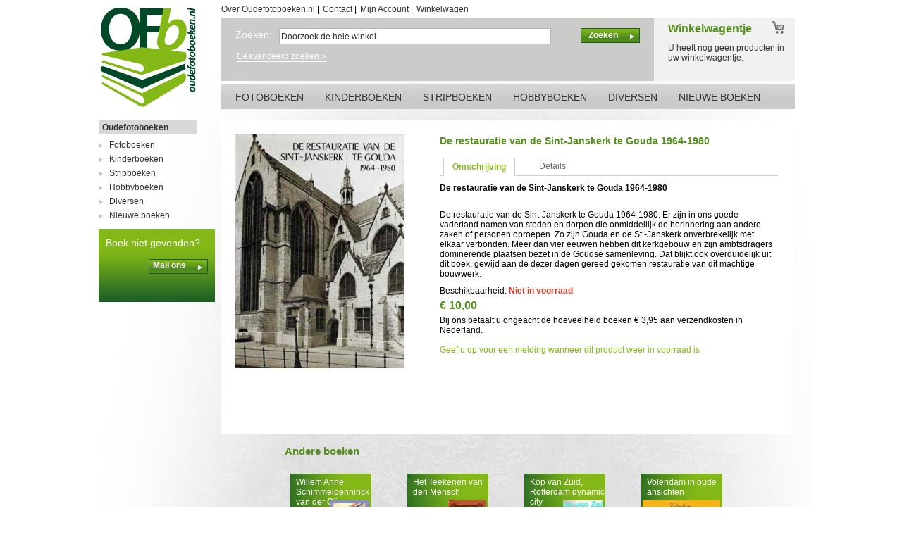

--- FILE ---
content_type: text/html; charset=UTF-8
request_url: https://www.oudefotoboeken.nl/de-restauratie-van-de-sint-janskerk-te-gouda-1964-1980.html
body_size: 6799
content:
<!DOCTYPE html PUBLIC "-//W3C//DTD XHTML 1.0 Strict//EN" "http://www.w3.org/TR/xhtml1/DTD/xhtml1-strict.dtd">
<html xmlns="http://www.w3.org/1999/xhtml" xml:lang="nl" lang="nl">
<head>
<meta http-equiv="Content-Type" content="text/html; charset=utf-8" />
<title>De restauratie van de Sint-Janskerk te Gouda 1964-1980  | Oudefotoboeken.nl</title>
<meta name="description" content="&lt;p&gt;&lt;strong&gt;De restauratie van de Sint-Janskerk te Gouda 1964-1980 &lt;/strong&gt;&lt;/p&gt;
&lt;p&gt;De restauratie van de Sint-Janskerk te Gouda 1964-1980. Er zijn in ons goede vaderland namen van steden en dorpen die onmiddellijk de herinnering aan andere zaken of perso" />
<meta name="keywords" content="De restauratie van de Sint-Janskerk te Gouda 1964-1980, www.oudefotoboeken.nl, Stichting Fondse Goudse Glazen, Gouda, Nel Benschop, Ing. T. Sterenborg, Gouda, St.-Janskerk, kerkgebouw, Hervormde Gemeente Gouda, kerkvorming, oude foto&#039;s van de St.-Janskerk, oude foto&#039;s van een kerk" />
<meta name="robots" content="INDEX,FOLLOW" />
<link rel="icon" href="https://www.oudefotoboeken.nl/media/favicon/default/favicon-32x32.png" type="image/x-icon" />
<link rel="stylesheet" href="https://www.oudefotoboeken.nl/media/css_secure/88ca5a9c59b5f9d3cb4352642a22f0a2.css" >
<link rel="stylesheet" href="https://www.oudefotoboeken.nl/media/css_secure/fe5c10ac4b4ec1595fd5bd771013f621.css" media="all" >
<link rel="stylesheet" href="https://www.oudefotoboeken.nl/media/css_secure/98c5bb65fd60f9c65e636f8efcd287ee.css" media="print" >
<script src="https://www.oudefotoboeken.nl/media/js/6bd1c26143798729b965fe059097ce13.js"></script>

<script type="text/javascript">
//<![CDATA[
Mage.Cookies.path     = '/';
Mage.Cookies.domain   = '.oudefotoboeken.nl';
//]]>
</script>

    <script type="text/javascript">//<![CDATA[
        var Translator = new Translate({"Please select an option.":"Selecteer a.u.b. een optie.","This is a required field.":"Dit is een verplicht veld.","Please enter a valid number in this field.":"Voer a.u.b. een geldig getal in dit veld in.","The value is not within the specified range.":"De waarde is niet beschikbaar.","Please use numbers only in this field. Please avoid spaces or other characters such as dots or commas.":"Gebruik a.u.b. alleen getallen in dit veld, vermijd spaties of andere tekens zoals punten en komma\\'s.","Please use letters only (a-z or A-Z) in this field.":"Gebruik uitsluitend letters  (a-z en A-Z) in dit veld.","Please use only letters (a-z), numbers (0-9) or underscore(_) in this field, first character should be a letter.":"Gebruik uitsluitend letters (a-z en A-Z) in dit veld. Gebruik geen spaties of andere tekens. Het eerste teken moet een letter zijn.","Please use only letters (a-z or A-Z) or numbers (0-9) only in this field. No spaces or other characters are allowed.":"Gebruik uitsluitend letters (a-z en A-Z) in dit veld. Gebruik geen spaties of andere tekens.","Please use only letters (a-z or A-Z) or numbers (0-9) or spaces and # only in this field.":"Gebruik uitsluitend letters (a-z en A-Z) in dit veld. Gebruik geen spaties of andere tekens.","Please enter a valid phone number. For example (123) 456-7890 or 123-456-7890.":"Geef a.u.b. een geldig telefoonnummer op. Bijvoorbeeld (123) 456-7889 of 123-456-7890","Please enter a valid fax number. For example (123) 456-7890 or 123-456-7890.":"Geef a.u.b. een geldig faxnummer op. Bijvoorbeeld (123) 456-7889 of 123-456-7890","Please enter a valid date.":"Geef a.u.b. een geldige datum op.","Please enter a valid email address. For example johndoe@domain.com.":"Geef a.u.b. een geldig e-mailadres op. Bijvoorbeeld: iemand@domein.nl.","Please use only visible characters and spaces.":"Gebruik uitsluitend letters (a-z en A-Z) in dit veld. Gebruik geen spaties of andere tekens.","Please make sure your passwords match.":"Zorg dat de wachtwoorden overeenkomen.","Please enter a valid URL. Protocol is required (http:\/\/, https:\/\/ or ftp:\/\/)":"Geef een geldige URL op. Protocol is vereist (http:\/\/, https:\/\/ or ftp:\/\/)","Please enter a valid URL. For example http:\/\/www.example.com or www.example.com":"Voer a.u.b. een geldige URL in. Bijvoorbeeld http:\/\/www.voorbeeld.com of www.voorbeeld.com.","Please enter a valid XML-identifier. For example something_1, block5, id-4.":"Voer a.u.b. een geldige XML-identifier in. Bijvoorbeeld something_1, block5, id-4.","Please enter a valid social security number. For example 123-45-6789.":"Geef a.u.b. een geldig Burger Service Nummer op. Bijvoorbeeld 123-45-6789.","Please enter a valid zip code. For example 90602 or 90602-1234.":"Voer een geldige postcode in a.u.b. Bijvoorbeeld: 2900 of 6621BK","Please enter a valid zip code.":"Geef een geldige postcode op.","Please use this date format: dd\/mm\/yyyy. For example 17\/03\/2006 for the 17th of March, 2006.":"Gebruik dd\/mm\/jjjj als datum-formaat. Bijvoorbeeld 17\/03\/2006 voor 17 maart 2006.","Please enter a valid $ amount. For example $100.00.":"Voer een geldig &euro; bedrag op. Bijvoorbeeld: &euro; 100.00.","Please select one of the above options.":"Selecteer a.u.b. \u00e9\u00e9n van de hierboven genoemde opties.","Please select one of the options.":"Selecteer a.u.b. \u00e9\u00e9n van de opties.","Please select State\/Province.":"Selecteer a.u.b. een provincie.","Please enter a number greater than 0 in this field.":"Voer in dit veld a.u.b. een getal groter dan 0 in.","Please enter a number 0 or greater in this field.":"Voer in dit veld a.u.b. een getal gelijk aan of groter dan 0 in.","Please enter a valid credit card number.":"Geef a.u.b. een geldig creditcard-nummer op.","Credit card number does not match credit card type.":"Kaartnummer niet geldig voor Creditcard maatschappij","Card type does not match credit card number.":"Kaartnummer niet geldig voor Creditcard maatschappij","Incorrect credit card expiration date.":"Onjuiste vervaldatum van creditcard.","Please enter a valid credit card verification number.":"Geef a.u.b. een geldig creditcard-nummer op.","Please input a valid CSS-length. For example 100px or 77pt or 20em or .5ex or 50%.":"Voer een geldige CSS-lengte in. Bijvoorbeeld 100px, 77pt of 50%.","Text length does not satisfy specified text range.":"Tekstlengte komt niet overeen met de gespecificeerde lengte.","Please enter a number lower than 100.":"Voer in dit veld a.u.b. een getal lager dan 100 in.","Please enter issue number or start date for switch\/solo card type.":"Voer een geldig nummer of een geldige startdatum in voor het switch\/solo kaarttype.","Please wait, loading...":"Bezig met laden... Een ogenblikje a.u.b.","This date is a required value.":"Datum is een verplicht veld.","Please enter a valid day (1-%d).":"Voer a.u.b. een geldige dag in (1-%d).","Please enter a valid month (1-12).":"Voer a.u.b. een geldige maand in (1-12).","Please enter a valid year (1900-%d).":"Voer a.u.b. een geldig jaartal in (1900-%d).","Please enter a valid full date":"Type aub een geldige volledige datum","Add Products":"Producten toevoegen","Complete":"Voltooid","Please choose to register or to checkout as a guest":"Kiest u a.u.b. of u zich registreert of dat u als gast betaalt","Your order cannot be completed at this time as there is no shipping methods available for it. Please make necessary changes in your shipping address.":"Uw bestelling kan niet worden afgerond omdat er geen verzendmethodes voor beschikbaar zijn. Breng de nodige wijzingen aan in uw afleveradres a.u.b.","Please specify shipping method.":"Specificeer a.u.b. de verzendmethode.","Your order cannot be completed at this time as there is no payment methods available for it.":"Uw bestelling kan niet worden afgerond omdat er geen betaalmethodes voor beschikbaar zijn.","Please specify payment method.":"Specificeer a.u.b. de betaalmethode.","Add to Cart":"In winkelwagen","In Stock":"In voorraad","Out of Stock":"Niet in voorraad"});
        //]]></script></head>
<body class="catalog-product-view catalog-product-view product-de-restauratie-van-de-sint-janskerk-te-gouda-1964-1980">
<div class="wrapper" id="column2-left">
        <noscript>
        <div class="global-site-notice noscript">
            <div class="notice-inner">
                <p>
                    <strong>JavaScript seems to be disabled in your browser.</strong><br />
                    U moet JavaScript geactiveerd hebben om de volledige functionaliteit van deze website te kunnen benutten.                </p>
            </div>
        </div>
    </noscript>
    	<div id="header">
		<div id="logo">
			<a href="https://www.oudefotoboeken.nl/" title="Oudefotoboeken.nl Homepage">
				<img src="https://www.oudefotoboeken.nl/skin/frontend/oudefotoboeken/default/img/logo.png" alt="Oudefotoboeken.nl Homepage" />
			</a>
		</div>
		<div id="header-content">
			<div id="top-menu">
				<ul>
					<li><a href="https://www.oudefotoboeken.nl/over-oudefotoboeken/">Over Oudefotoboeken.nl</a> |</li>
					<li><a href="https://www.oudefotoboeken.nl/contacts">Contact</a> |</li>
					<li><a href="https://www.oudefotoboeken.nl/customer/account">Mijn Account</a> |</li>
					<!--<li><a href="">FAQ</a> |</li>-->
					<li><a href="https://www.oudefotoboeken.nl/checkout/cart">Winkelwagen</a></li>
				</ul>

			</div>
			<div id="header-search">
	            <form id="search_mini_form" action="https://www.oudefotoboeken.nl/catalogsearch/result/" method="get">
    <div class="form-search">
        <h2><label for="search">Zoeken:</label></h2>
        <input id="search" type="text" name="q" value="" class="input-text" />
        <button type="submit" title="Zoeken" class="button"><span><span>Zoeken</span></span></button>
        <div id="search_autocomplete" class="search-autocomplete"></div>
        <a href="https://www.oudefotoboeken.nl/catalogsearch/advanced" title="Geavanceerd zoeken">Geavanceerd zoeken &raquo;</a>
        <script type="text/javascript">
        //<![CDATA[
            var searchForm = new Varien.searchForm('search_mini_form', 'search', 'Doorzoek de hele winkel');
            searchForm.initAutocomplete('https://www.oudefotoboeken.nl/catalogsearch/ajax/suggest/', 'search_autocomplete');
        //]]>
        </script>
    </div>
</form>			</div>
			<div id="header-cart">
				<h3 class="green">Winkelwagentje</h3>
<span id="header-items-count">U heeft nog geen producten in uw winkelwagentje.</span>
			</div>
			<div id="top-categories">
				<ul>
    <li class="level0 nav-1 level-top first">
<a href="https://www.oudefotoboeken.nl/fotoboeken.html" class="level-top">
<span>Fotoboeken</span>
</a>
</li><li class="level0 nav-2 level-top">
<a href="https://www.oudefotoboeken.nl/kinderboeken.html" class="level-top">
<span>Kinderboeken</span>
</a>
</li><li class="level0 nav-3 level-top">
<a href="https://www.oudefotoboeken.nl/stripboeken.html" class="level-top">
<span>Stripboeken</span>
</a>
</li><li class="level0 nav-4 level-top">
<a href="https://www.oudefotoboeken.nl/hobbyboeken.html" class="level-top">
<span>Hobbyboeken</span>
</a>
</li><li class="level0 nav-5 level-top">
<a href="https://www.oudefotoboeken.nl/diversen.html" class="level-top">
<span>Diversen</span>
</a>
</li><li class="level0 nav-6 level-top last">
<a href="https://www.oudefotoboeken.nl/nieuwe-boeken.html" class="level-top">
<span>Nieuwe boeken</span>
</a>
</li></ul>
		
			</div>
		</div>
	</div>	<div id="content-container">
		<div id="col-left">
			<div class="submenu block-layered-nav">
	<div class="submenu-head">
					Oudefotoboeken			
	</div>
    <ol>
        	    <li>
	        <a href="https://www.oudefotoboeken.nl/fotoboeken.html">
	        	Fotoboeken	        </a>
        </li>
		    	    <li>
	        <a href="https://www.oudefotoboeken.nl/kinderboeken.html">
	        	Kinderboeken	        </a>
        </li>
		    	    <li>
	        <a href="https://www.oudefotoboeken.nl/stripboeken.html">
	        	Stripboeken	        </a>
        </li>
		    	    <li>
	        <a href="https://www.oudefotoboeken.nl/hobbyboeken.html">
	        	Hobbyboeken	        </a>
        </li>
		    	    <li>
	        <a href="https://www.oudefotoboeken.nl/diversen.html">
	        	Diversen	        </a>
        </li>
		    	    <li>
	        <a href="https://www.oudefotoboeken.nl/nieuwe-boeken.html">
	        	Nieuwe boeken	        </a>
        </li>
		    </ol>
    <script type="text/javascript">decorateDataList('narrow-by-list2')</script>
</div>
						<div id="book-not-found">
				<h2>Boek niet gevonden?</h2><br/>
				<button class="button" onclick="setLocation('https://www.oudefotoboeken.nl/contacts')"><span>Mail ons</span></button>
			</div>
		</div>
		<div id="col-right">
	        	
		    	        <script type="text/javascript">
    let optionsPrice = new Product.OptionsPrice([]);
</script>
<form action="https://www.oudefotoboeken.nl/checkout/cart/add/uenc/aHR0cHM6Ly93d3cub3VkZWZvdG9ib2VrZW4ubmwvZGUtcmVzdGF1cmF0aWUtdmFuLWRlLXNpbnQtamFuc2tlcmstdGUtZ291ZGEtMTk2NC0xOTgwLmh0bWw_X19fU0lEPVM,/product/14171/form_key/FNCLiF7Mkc7noFTI/" method="post" id="product_addtocart_form">
    <input name="form_key" type="hidden" value="FNCLiF7Mkc7noFTI" />
    <div id="messages_product_view"></div>
    <div id="product-view-container">
        <div id="product-view-image">
             <img id="image" src="https://www.oudefotoboeken.nl/media/catalog/product/cache/1/image/240x/040ec09b1e35df139433887a97daa66f/d/e/derestauratievandesintjanskerk.jpg" alt="De restauratie van de Sint-Janskerk te Gouda 1964-1980" title="De restauratie van de Sint-Janskerk te Gouda 1964-1980" /><!--
<p class="product-image">
    <img src="https://www.oudefotoboeken.nl/media/catalog/product/cache/1/image/265x/9df78eab33525d08d6e5fb8d27136e95/d/e/derestauratievandesintjanskerk.jpg" alt="De restauratie van de Sint-Janskerk te Gouda 1964-1980" title="De restauratie van de Sint-Janskerk te Gouda 1964-1980" /></p>
-->

        </div>
        <div id="product-view-content">
            <h1 class="green">De restauratie van de Sint-Janskerk te Gouda 1964-1980</h1>

            <div class="product-tabs">
                <ul class="product-tab-nav">
                    <li><a href="#" class="selected" onClick="openTab('product-desc-tabc', this);">Omschrijving</a></li>
                    <li><a href="#" onClick="openTab('product-addit-tabc', this);">Details</a></li>
                </ul>
                <div id="product-desc-tabc" class="tab">
                    <p><strong>De restauratie van de Sint-Janskerk te Gouda 1964-1980 </strong></p><br />
<p>De restauratie van de Sint-Janskerk te Gouda 1964-1980. Er zijn in ons goede vaderland namen van steden en dorpen die onmiddellijk de herinnering aan andere zaken of personen oproepen. Zo zijn Gouda en de St.-Janskerk onverbrekelijk met elkaar verbonden. Meer dan vier eeuwen hebben dit kerkgebouw en zijn ambtsdragers dominerende plaatsen bezet in de Goudse samenleving. Dat blijkt ook overduidelijk uit dit boek, gewijd aan de dezer dagen gereed gekomen restauratie van dit machtige bouwwerk.</p>                    
    <p class="availability out-of-stock">Beschikbaarheid: <span>Niet in voorraad</span></p>

                        
    <div class="price-box">
                                                                <span class="regular-price" id="product-price-14171">
                                            <span class="price">€ 10,00</span>                                    </span>
                        
        </div>

 Bij ons betaalt u ongeacht de hoeveelheid boeken &euro; 3,95 aan verzendkosten in Nederland.<br/><br/>
                    <p>
    <a href="https://www.oudefotoboeken.nl/productalert/add/stock/product_id/14171/uenc/aHR0cHM6Ly93d3cub3VkZWZvdG9ib2VrZW4ubmwvZGUtcmVzdGF1cmF0aWUtdmFuLWRlLXNpbnQtamFuc2tlcmstdGUtZ291ZGEtMTk2NC0xOTgwLmh0bWw,/" title="Geef u op voor een melding wanneer dit product weer in voorraad is">Geef u op voor een melding wanneer dit product weer in voorraad is</a>
</p>
                    <br/>
                </div>
                <div id="product-addit-tabc" class="tab">
                    <p>&nbsp;</p>
    <table class="data-table" id="product-attribute-specs-table">
        <col width="25%" />
        <col />
        <tbody>
                    <tr>
                <th class="label">Titel</th>
                <td class="data">De restauratie van de Sint-Janskerk te Gouda 1964-1980</td>
            </tr>
                    <tr>
                <th class="label">Artikelnummer</th>
                <td class="data">5279</td>
            </tr>
                    <tr>
                <th class="label">Uitgever</th>
                <td class="data">Stichting Fondse Goudse Glazen, Gouda</td>
            </tr>
                    <tr>
                <th class="label">Auteur</th>
                <td class="data">Samengesteld door Ing. T. Sterenborg</td>
            </tr>
                    <tr>
                <th class="label">Jaartal</th>
                <td class="data">1980</td>
            </tr>
                    <tr>
                <th class="label">Band</th>
                <td class="data">Gebonden</td>
            </tr>
                    <tr>
                <th class="label">Druk</th>
                <td class="data">Eerste druk</td>
            </tr>
                    <tr>
                <th class="label">Bladzijden</th>
                <td class="data">160</td>
            </tr>
                    <tr>
                <th class="label">Staat</th>
                <td class="data">Zo goed als nieuw</td>
            </tr>
                    <tr>
                <th class="label">Toelichting op staat</th>
                <td class="data">N/B</td>
            </tr>
                    <tr>
                <th class="label">ISBN-13</th>
                <td class="data"> 9789064710605</td>
            </tr>
                </tbody>
    </table>
    <script type="text/javascript">decorateTable('product-attribute-specs-table')</script>
                </div>
            </div>
                    </div>
    </div>
</form>
<script>
    document.querySelectorAll(".product-tabs .tab:nth-child(3)").forEach((elem) => elem.style.display = "none");

    function openTab(container, clickedElement) {
        document.querySelectorAll(".product-tabs .tab").forEach((elem) => elem.style.display = "none");
        document.querySelectorAll(".product-tab-nav a").forEach((elem) => elem.classList.remove("selected"));
        document.querySelector(`#${container}`).style.display = "block";
        clickedElement.classList.add("selected");
    }
</script>
<script type="text/javascript">
    //<![CDATA[
    let productAddToCartForm    = new VarienForm("product_addtocart_form");
    productAddToCartForm.submit = function (button, url) {
        if (this.validator.validate()) {
            let form   = this.form;
            let oldUrl = form.action;

            if (url) {
                form.action = url;
            }
            let e = null;
            try {
                this.form.submit();
            } catch (e) {
            }
            this.form.action = oldUrl;
            if (e) {
                throw e;
            }

            if (button && button != "undefined") {
                button.disabled = true;
            }
        }
    }.bind(productAddToCartForm);

    productAddToCartForm.submitLight = function (button, url) {
        if (this.validator) {
            let nv = Validation.methods;
            delete Validation.methods["required-entry"];
            delete Validation.methods["validate-one-required"];
            delete Validation.methods["validate-one-required-by-name"];
            if (this.validator.validate()) {
                if (url) {
                    this.form.action = url;
                }
                this.form.submit();
            }
            Object.extend(Validation.methods, nv);
        }
    }.bind(productAddToCartForm);
    //]]>

</script>
<div id="new-products-container">

    <h2 class="subtitle green">Andere boeken</h2>
            <div class="product-container">
            <div class="product-info">
                <font color="#fff">Willem Anne Schimmelpenninck van der Oije</font><br/>
                <br/>
                <p><a href="https://www.oudefotoboeken.nl/willem-anne-schimmelpenninck-van-der-oije.html">Meer info &raquo;</a></p>
                <p>
                        
    <div class="price-box">
                                                                <span class="regular-price" id="product-price-15356">
                                            <span class="price">€ 17,50</span>                                    </span>
                        
        </div>

</p>
                <button class="button" onclick="setLocation('https://www.oudefotoboeken.nl/checkout/cart/add/uenc/aHR0cHM6Ly93d3cub3VkZWZvdG9ib2VrZW4ubmwvZGUtcmVzdGF1cmF0aWUtdmFuLWRlLXNpbnQtamFuc2tlcmstdGUtZ291ZGEtMTk2NC0xOTgwLmh0bWw_X19fU0lEPVM,/product/15356/form_key/FNCLiF7Mkc7noFTI/')">
                    <span>Bestellen</span>
                </button>
            </div>
            <div class="product-image">
                <img src="https://www.oudefotoboeken.nl/media/catalog/product/cache/1/small_image/x80/040ec09b1e35df139433887a97daa66f/w/i/willemanneschimmelpenninck.jpg" alt="Willem Anne Schimmelpenninck van der Oije" align="bottom"/>
            </div>
                    </div>
            <div class="product-container">
            <div class="product-info">
                <font color="#fff">Het Teekenen van den Mensch</font><br/>
                <br/>
                <p><a href="https://www.oudefotoboeken.nl/het-teekenen-van-den-mensch.html">Meer info &raquo;</a></p>
                <p>
                        
    <div class="price-box">
                                                                <span class="regular-price" id="product-price-6451">
                                            <span class="price">€ 15,00</span>                                    </span>
                        
        </div>

</p>
                <button class="button" onclick="setLocation('https://www.oudefotoboeken.nl/checkout/cart/add/uenc/aHR0cHM6Ly93d3cub3VkZWZvdG9ib2VrZW4ubmwvZGUtcmVzdGF1cmF0aWUtdmFuLWRlLXNpbnQtamFuc2tlcmstdGUtZ291ZGEtMTk2NC0xOTgwLmh0bWw_X19fU0lEPVM,/product/6451/form_key/FNCLiF7Mkc7noFTI/')">
                    <span>Bestellen</span>
                </button>
            </div>
            <div class="product-image">
                <img src="https://www.oudefotoboeken.nl/media/catalog/product/cache/1/small_image/x80/040ec09b1e35df139433887a97daa66f/h/e/hetteekenenvandenmensch.jpg" alt="Het Teekenen van den Mensch" align="bottom"/>
            </div>
                    </div>
            <div class="product-container">
            <div class="product-info">
                <font color="#fff">Kop van Zuid, Rotterdam dynamic city</font><br/>
                <br/>
                <p><a href="https://www.oudefotoboeken.nl/kop-van-zuid-rotterdam-dynamic-city.html">Meer info &raquo;</a></p>
                <p>
                        
    <div class="price-box">
                                                                <span class="regular-price" id="product-price-2513">
                                            <span class="price">€ 15,30</span>                                    </span>
                        
        </div>

</p>
                <button class="button" onclick="setLocation('https://www.oudefotoboeken.nl/checkout/cart/add/uenc/aHR0cHM6Ly93d3cub3VkZWZvdG9ib2VrZW4ubmwvZGUtcmVzdGF1cmF0aWUtdmFuLWRlLXNpbnQtamFuc2tlcmstdGUtZ291ZGEtMTk2NC0xOTgwLmh0bWw_X19fU0lEPVM,/product/2513/form_key/FNCLiF7Mkc7noFTI/')">
                    <span>Bestellen</span>
                </button>
            </div>
            <div class="product-image">
                <img src="https://www.oudefotoboeken.nl/media/catalog/product/cache/1/small_image/x80/040ec09b1e35df139433887a97daa66f/r/o/rotterdamdynamic.jpg" alt="Kop van Zuid, Rotterdam dynamic city" align="bottom"/>
            </div>
                    </div>
            <div class="product-container">
            <div class="product-info">
                <font color="#fff">Volendam in oude ansichten</font><br/>
                <br/>
                <p><a href="https://www.oudefotoboeken.nl/volendam-in-oude-ansichten.html">Meer info &raquo;</a></p>
                <p>
                        
    <div class="price-box">
                                                                <span class="regular-price" id="product-price-747">
                                            <span class="price">€ 21,00</span>                                    </span>
                        
        </div>

</p>
                <button class="button" onclick="setLocation('https://www.oudefotoboeken.nl/checkout/cart/add/uenc/aHR0cHM6Ly93d3cub3VkZWZvdG9ib2VrZW4ubmwvZGUtcmVzdGF1cmF0aWUtdmFuLWRlLXNpbnQtamFuc2tlcmstdGUtZ291ZGEtMTk2NC0xOTgwLmh0bWw_X19fU0lEPVM,/product/747/form_key/FNCLiF7Mkc7noFTI/')">
                    <span>Bestellen</span>
                </button>
            </div>
            <div class="product-image">
                <img src="https://www.oudefotoboeken.nl/media/catalog/product/cache/1/small_image/x80/040ec09b1e35df139433887a97daa66f/v/o/volendamansichtennieuw.jpg" alt="Volendam in oude ansichten" align="bottom"/>
            </div>
                    </div>
    </div>	
	        		</div>
	</div>
    	<div id="footer-container">
		<div id="footer-content">
			<div class="footer-box">
				<div class="footer-box-head"><h4>Bestellen &amp; Betalen</h4></div>
				<div class="footer-box-content">
					<ul>
						<li><a href="https://www.oudefotoboeken.nl/betalen/">Zo betaalt u</a></li>
						<!-- <li><a href="#">Veilig betalen</a></li> --> 
						<li><a href="https://www.oudefotoboeken.nl/levertijd-en-verzendkosten/">Levertijd &amp; Verzendkosten</a></li>
						<li><a href="https://www.oudefotoboeken.nl/retourneren/">Retourneren</a></li>
						<li><a href="https://www.oudefotoboeken.nl/acties">Acties</a></li>
					</ul>
				</div>
			</div>
			<div class="footer-box">
				<div class="footer-box-head"><h4>Over Oudefotoboeken.nl</h4></div>
				<div class="footer-box-content">
					<ul>
						<!-- <li><a href="#">Filosofie</a></li>
						<li><a href="#">Merken</a></li>
						<li><a href="#">Leverancier worden?</a></li> --> 
						<li><a href="https://www.oudefotoboeken.nl/algemene-voorwaarden/">Algemene Voorwaarden</a></li>
					</ul>
				</div>
			</div>
			<div class="footer-box">
				<div class="footer-box-head"><h4>Contact</h4></div>
				<div class="footer-box-content">
					Oudefotoboeken.nl<br/>
					Binnenhof 16<br/>
					3911 NP  Rhenen<br/>
					<a href="https://www.oudefotoboeken.nl/contacts/" title="Neem contact met ons op &rarr;"><span class="__cf_email__" data-cfemail="b1d8dfd7def1dec4d5d4d7dec5ded3ded4dad4df9fdfdd">[email&#160;protected]</span></a><br/>
					Telefoon 0317 - 61 43 10
				</div>
			</div>
			<div class="footer-box">
				<div class="footer-box-head"><h4>Gegevens</h4></div>
				<div class="footer-box-content">
					Oudefotoboeken.nl is een handelsnaam van RS Internetboeken<br/>
					Inschrijfnummer KvK 30239404<br/>
				</div>
			</div>						
		</div>
		<div id="copyright-notice">&copy; 2026 | Oudefotoboeken.nl | <a href="https://www.oudefotoboeken.nl/privacy-policy/">Privacy & cookie policy</a></div>
		<div id="shipping-buttons">
            <a href="">
				<img src="https://www.oudefotoboeken.nl/skin/frontend/oudefotoboeken/default/img/ideal.png" alt="Eenvoudig betalen met iDeal" />
			</a>
		</div>
	</div>    </div>
<script data-cfasync="false" src="/cdn-cgi/scripts/5c5dd728/cloudflare-static/email-decode.min.js"></script><script defer src="https://static.cloudflareinsights.com/beacon.min.js/vcd15cbe7772f49c399c6a5babf22c1241717689176015" integrity="sha512-ZpsOmlRQV6y907TI0dKBHq9Md29nnaEIPlkf84rnaERnq6zvWvPUqr2ft8M1aS28oN72PdrCzSjY4U6VaAw1EQ==" data-cf-beacon='{"version":"2024.11.0","token":"b04cf37e65f043d68465193130914404","r":1,"server_timing":{"name":{"cfCacheStatus":true,"cfEdge":true,"cfExtPri":true,"cfL4":true,"cfOrigin":true,"cfSpeedBrain":true},"location_startswith":null}}' crossorigin="anonymous"></script>
</body>
</html>
